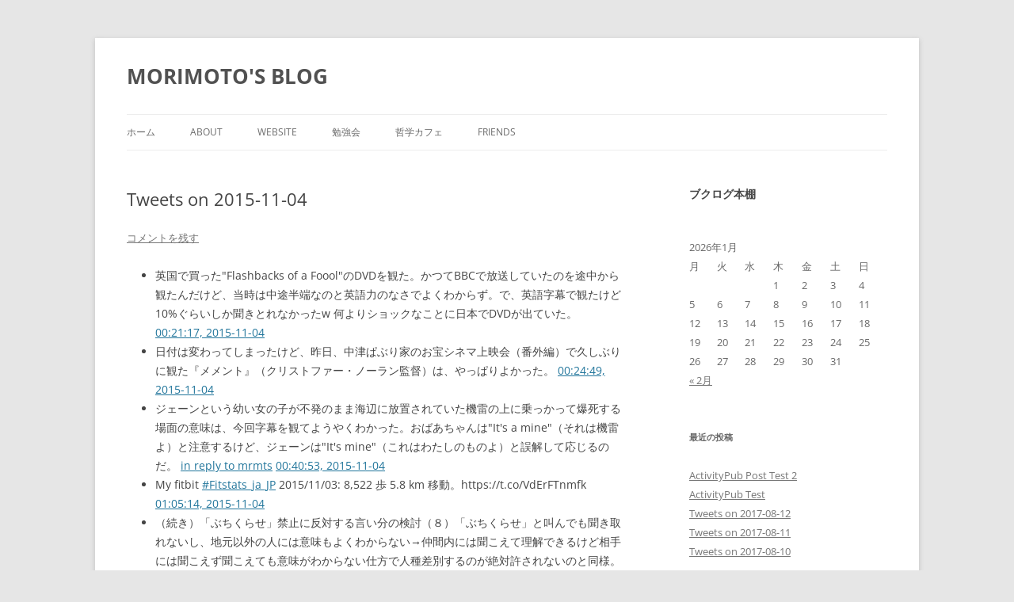

--- FILE ---
content_type: text/html; charset=UTF-8
request_url: https://wp.mrmts.com/archives/9981
body_size: 11652
content:
<!DOCTYPE html>
<html lang="ja">
<head>
<meta charset="UTF-8" />
<meta name="viewport" content="width=device-width, initial-scale=1.0" />
<title>Tweets on 2015-11-04 | MORIMOTO&#039;S BLOG</title>
<link rel="profile" href="https://gmpg.org/xfn/11" />
<link rel="pingback" href="https://wp.mrmts.com/xmlrpc.php">
<meta name='robots' content='max-image-preview:large' />
<link rel='dns-prefetch' href='//webfonts.xserver.jp' />
<link rel="alternate" type="application/rss+xml" title="MORIMOTO&#039;S BLOG &raquo; フィード" href="https://wp.mrmts.com/feed" />
<link rel="alternate" type="application/rss+xml" title="MORIMOTO&#039;S BLOG &raquo; コメントフィード" href="https://wp.mrmts.com/comments/feed" />
<link rel="alternate" type="application/rss+xml" title="MORIMOTO&#039;S BLOG &raquo; Tweets on 2015-11-04 のコメントのフィード" href="https://wp.mrmts.com/archives/9981/feed" />
<link rel="alternate" title="oEmbed (JSON)" type="application/json+oembed" href="https://wp.mrmts.com/wp-json/oembed/1.0/embed?url=https%3A%2F%2Fwp.mrmts.com%2Farchives%2F9981" />
<link rel="alternate" title="oEmbed (XML)" type="text/xml+oembed" href="https://wp.mrmts.com/wp-json/oembed/1.0/embed?url=https%3A%2F%2Fwp.mrmts.com%2Farchives%2F9981&#038;format=xml" />
<style id='wp-img-auto-sizes-contain-inline-css' type='text/css'>
img:is([sizes=auto i],[sizes^="auto," i]){contain-intrinsic-size:3000px 1500px}
/*# sourceURL=wp-img-auto-sizes-contain-inline-css */
</style>
<style id='wp-emoji-styles-inline-css' type='text/css'>

	img.wp-smiley, img.emoji {
		display: inline !important;
		border: none !important;
		box-shadow: none !important;
		height: 1em !important;
		width: 1em !important;
		margin: 0 0.07em !important;
		vertical-align: -0.1em !important;
		background: none !important;
		padding: 0 !important;
	}
/*# sourceURL=wp-emoji-styles-inline-css */
</style>
<style id='wp-block-library-inline-css' type='text/css'>
:root{--wp-block-synced-color:#7a00df;--wp-block-synced-color--rgb:122,0,223;--wp-bound-block-color:var(--wp-block-synced-color);--wp-editor-canvas-background:#ddd;--wp-admin-theme-color:#007cba;--wp-admin-theme-color--rgb:0,124,186;--wp-admin-theme-color-darker-10:#006ba1;--wp-admin-theme-color-darker-10--rgb:0,107,160.5;--wp-admin-theme-color-darker-20:#005a87;--wp-admin-theme-color-darker-20--rgb:0,90,135;--wp-admin-border-width-focus:2px}@media (min-resolution:192dpi){:root{--wp-admin-border-width-focus:1.5px}}.wp-element-button{cursor:pointer}:root .has-very-light-gray-background-color{background-color:#eee}:root .has-very-dark-gray-background-color{background-color:#313131}:root .has-very-light-gray-color{color:#eee}:root .has-very-dark-gray-color{color:#313131}:root .has-vivid-green-cyan-to-vivid-cyan-blue-gradient-background{background:linear-gradient(135deg,#00d084,#0693e3)}:root .has-purple-crush-gradient-background{background:linear-gradient(135deg,#34e2e4,#4721fb 50%,#ab1dfe)}:root .has-hazy-dawn-gradient-background{background:linear-gradient(135deg,#faaca8,#dad0ec)}:root .has-subdued-olive-gradient-background{background:linear-gradient(135deg,#fafae1,#67a671)}:root .has-atomic-cream-gradient-background{background:linear-gradient(135deg,#fdd79a,#004a59)}:root .has-nightshade-gradient-background{background:linear-gradient(135deg,#330968,#31cdcf)}:root .has-midnight-gradient-background{background:linear-gradient(135deg,#020381,#2874fc)}:root{--wp--preset--font-size--normal:16px;--wp--preset--font-size--huge:42px}.has-regular-font-size{font-size:1em}.has-larger-font-size{font-size:2.625em}.has-normal-font-size{font-size:var(--wp--preset--font-size--normal)}.has-huge-font-size{font-size:var(--wp--preset--font-size--huge)}.has-text-align-center{text-align:center}.has-text-align-left{text-align:left}.has-text-align-right{text-align:right}.has-fit-text{white-space:nowrap!important}#end-resizable-editor-section{display:none}.aligncenter{clear:both}.items-justified-left{justify-content:flex-start}.items-justified-center{justify-content:center}.items-justified-right{justify-content:flex-end}.items-justified-space-between{justify-content:space-between}.screen-reader-text{border:0;clip-path:inset(50%);height:1px;margin:-1px;overflow:hidden;padding:0;position:absolute;width:1px;word-wrap:normal!important}.screen-reader-text:focus{background-color:#ddd;clip-path:none;color:#444;display:block;font-size:1em;height:auto;left:5px;line-height:normal;padding:15px 23px 14px;text-decoration:none;top:5px;width:auto;z-index:100000}html :where(.has-border-color){border-style:solid}html :where([style*=border-top-color]){border-top-style:solid}html :where([style*=border-right-color]){border-right-style:solid}html :where([style*=border-bottom-color]){border-bottom-style:solid}html :where([style*=border-left-color]){border-left-style:solid}html :where([style*=border-width]){border-style:solid}html :where([style*=border-top-width]){border-top-style:solid}html :where([style*=border-right-width]){border-right-style:solid}html :where([style*=border-bottom-width]){border-bottom-style:solid}html :where([style*=border-left-width]){border-left-style:solid}html :where(img[class*=wp-image-]){height:auto;max-width:100%}:where(figure){margin:0 0 1em}html :where(.is-position-sticky){--wp-admin--admin-bar--position-offset:var(--wp-admin--admin-bar--height,0px)}@media screen and (max-width:600px){html :where(.is-position-sticky){--wp-admin--admin-bar--position-offset:0px}}

/*# sourceURL=wp-block-library-inline-css */
</style><style id='global-styles-inline-css' type='text/css'>
:root{--wp--preset--aspect-ratio--square: 1;--wp--preset--aspect-ratio--4-3: 4/3;--wp--preset--aspect-ratio--3-4: 3/4;--wp--preset--aspect-ratio--3-2: 3/2;--wp--preset--aspect-ratio--2-3: 2/3;--wp--preset--aspect-ratio--16-9: 16/9;--wp--preset--aspect-ratio--9-16: 9/16;--wp--preset--color--black: #000000;--wp--preset--color--cyan-bluish-gray: #abb8c3;--wp--preset--color--white: #fff;--wp--preset--color--pale-pink: #f78da7;--wp--preset--color--vivid-red: #cf2e2e;--wp--preset--color--luminous-vivid-orange: #ff6900;--wp--preset--color--luminous-vivid-amber: #fcb900;--wp--preset--color--light-green-cyan: #7bdcb5;--wp--preset--color--vivid-green-cyan: #00d084;--wp--preset--color--pale-cyan-blue: #8ed1fc;--wp--preset--color--vivid-cyan-blue: #0693e3;--wp--preset--color--vivid-purple: #9b51e0;--wp--preset--color--blue: #21759b;--wp--preset--color--dark-gray: #444;--wp--preset--color--medium-gray: #9f9f9f;--wp--preset--color--light-gray: #e6e6e6;--wp--preset--gradient--vivid-cyan-blue-to-vivid-purple: linear-gradient(135deg,rgb(6,147,227) 0%,rgb(155,81,224) 100%);--wp--preset--gradient--light-green-cyan-to-vivid-green-cyan: linear-gradient(135deg,rgb(122,220,180) 0%,rgb(0,208,130) 100%);--wp--preset--gradient--luminous-vivid-amber-to-luminous-vivid-orange: linear-gradient(135deg,rgb(252,185,0) 0%,rgb(255,105,0) 100%);--wp--preset--gradient--luminous-vivid-orange-to-vivid-red: linear-gradient(135deg,rgb(255,105,0) 0%,rgb(207,46,46) 100%);--wp--preset--gradient--very-light-gray-to-cyan-bluish-gray: linear-gradient(135deg,rgb(238,238,238) 0%,rgb(169,184,195) 100%);--wp--preset--gradient--cool-to-warm-spectrum: linear-gradient(135deg,rgb(74,234,220) 0%,rgb(151,120,209) 20%,rgb(207,42,186) 40%,rgb(238,44,130) 60%,rgb(251,105,98) 80%,rgb(254,248,76) 100%);--wp--preset--gradient--blush-light-purple: linear-gradient(135deg,rgb(255,206,236) 0%,rgb(152,150,240) 100%);--wp--preset--gradient--blush-bordeaux: linear-gradient(135deg,rgb(254,205,165) 0%,rgb(254,45,45) 50%,rgb(107,0,62) 100%);--wp--preset--gradient--luminous-dusk: linear-gradient(135deg,rgb(255,203,112) 0%,rgb(199,81,192) 50%,rgb(65,88,208) 100%);--wp--preset--gradient--pale-ocean: linear-gradient(135deg,rgb(255,245,203) 0%,rgb(182,227,212) 50%,rgb(51,167,181) 100%);--wp--preset--gradient--electric-grass: linear-gradient(135deg,rgb(202,248,128) 0%,rgb(113,206,126) 100%);--wp--preset--gradient--midnight: linear-gradient(135deg,rgb(2,3,129) 0%,rgb(40,116,252) 100%);--wp--preset--font-size--small: 13px;--wp--preset--font-size--medium: 20px;--wp--preset--font-size--large: 36px;--wp--preset--font-size--x-large: 42px;--wp--preset--spacing--20: 0.44rem;--wp--preset--spacing--30: 0.67rem;--wp--preset--spacing--40: 1rem;--wp--preset--spacing--50: 1.5rem;--wp--preset--spacing--60: 2.25rem;--wp--preset--spacing--70: 3.38rem;--wp--preset--spacing--80: 5.06rem;--wp--preset--shadow--natural: 6px 6px 9px rgba(0, 0, 0, 0.2);--wp--preset--shadow--deep: 12px 12px 50px rgba(0, 0, 0, 0.4);--wp--preset--shadow--sharp: 6px 6px 0px rgba(0, 0, 0, 0.2);--wp--preset--shadow--outlined: 6px 6px 0px -3px rgb(255, 255, 255), 6px 6px rgb(0, 0, 0);--wp--preset--shadow--crisp: 6px 6px 0px rgb(0, 0, 0);}:where(.is-layout-flex){gap: 0.5em;}:where(.is-layout-grid){gap: 0.5em;}body .is-layout-flex{display: flex;}.is-layout-flex{flex-wrap: wrap;align-items: center;}.is-layout-flex > :is(*, div){margin: 0;}body .is-layout-grid{display: grid;}.is-layout-grid > :is(*, div){margin: 0;}:where(.wp-block-columns.is-layout-flex){gap: 2em;}:where(.wp-block-columns.is-layout-grid){gap: 2em;}:where(.wp-block-post-template.is-layout-flex){gap: 1.25em;}:where(.wp-block-post-template.is-layout-grid){gap: 1.25em;}.has-black-color{color: var(--wp--preset--color--black) !important;}.has-cyan-bluish-gray-color{color: var(--wp--preset--color--cyan-bluish-gray) !important;}.has-white-color{color: var(--wp--preset--color--white) !important;}.has-pale-pink-color{color: var(--wp--preset--color--pale-pink) !important;}.has-vivid-red-color{color: var(--wp--preset--color--vivid-red) !important;}.has-luminous-vivid-orange-color{color: var(--wp--preset--color--luminous-vivid-orange) !important;}.has-luminous-vivid-amber-color{color: var(--wp--preset--color--luminous-vivid-amber) !important;}.has-light-green-cyan-color{color: var(--wp--preset--color--light-green-cyan) !important;}.has-vivid-green-cyan-color{color: var(--wp--preset--color--vivid-green-cyan) !important;}.has-pale-cyan-blue-color{color: var(--wp--preset--color--pale-cyan-blue) !important;}.has-vivid-cyan-blue-color{color: var(--wp--preset--color--vivid-cyan-blue) !important;}.has-vivid-purple-color{color: var(--wp--preset--color--vivid-purple) !important;}.has-black-background-color{background-color: var(--wp--preset--color--black) !important;}.has-cyan-bluish-gray-background-color{background-color: var(--wp--preset--color--cyan-bluish-gray) !important;}.has-white-background-color{background-color: var(--wp--preset--color--white) !important;}.has-pale-pink-background-color{background-color: var(--wp--preset--color--pale-pink) !important;}.has-vivid-red-background-color{background-color: var(--wp--preset--color--vivid-red) !important;}.has-luminous-vivid-orange-background-color{background-color: var(--wp--preset--color--luminous-vivid-orange) !important;}.has-luminous-vivid-amber-background-color{background-color: var(--wp--preset--color--luminous-vivid-amber) !important;}.has-light-green-cyan-background-color{background-color: var(--wp--preset--color--light-green-cyan) !important;}.has-vivid-green-cyan-background-color{background-color: var(--wp--preset--color--vivid-green-cyan) !important;}.has-pale-cyan-blue-background-color{background-color: var(--wp--preset--color--pale-cyan-blue) !important;}.has-vivid-cyan-blue-background-color{background-color: var(--wp--preset--color--vivid-cyan-blue) !important;}.has-vivid-purple-background-color{background-color: var(--wp--preset--color--vivid-purple) !important;}.has-black-border-color{border-color: var(--wp--preset--color--black) !important;}.has-cyan-bluish-gray-border-color{border-color: var(--wp--preset--color--cyan-bluish-gray) !important;}.has-white-border-color{border-color: var(--wp--preset--color--white) !important;}.has-pale-pink-border-color{border-color: var(--wp--preset--color--pale-pink) !important;}.has-vivid-red-border-color{border-color: var(--wp--preset--color--vivid-red) !important;}.has-luminous-vivid-orange-border-color{border-color: var(--wp--preset--color--luminous-vivid-orange) !important;}.has-luminous-vivid-amber-border-color{border-color: var(--wp--preset--color--luminous-vivid-amber) !important;}.has-light-green-cyan-border-color{border-color: var(--wp--preset--color--light-green-cyan) !important;}.has-vivid-green-cyan-border-color{border-color: var(--wp--preset--color--vivid-green-cyan) !important;}.has-pale-cyan-blue-border-color{border-color: var(--wp--preset--color--pale-cyan-blue) !important;}.has-vivid-cyan-blue-border-color{border-color: var(--wp--preset--color--vivid-cyan-blue) !important;}.has-vivid-purple-border-color{border-color: var(--wp--preset--color--vivid-purple) !important;}.has-vivid-cyan-blue-to-vivid-purple-gradient-background{background: var(--wp--preset--gradient--vivid-cyan-blue-to-vivid-purple) !important;}.has-light-green-cyan-to-vivid-green-cyan-gradient-background{background: var(--wp--preset--gradient--light-green-cyan-to-vivid-green-cyan) !important;}.has-luminous-vivid-amber-to-luminous-vivid-orange-gradient-background{background: var(--wp--preset--gradient--luminous-vivid-amber-to-luminous-vivid-orange) !important;}.has-luminous-vivid-orange-to-vivid-red-gradient-background{background: var(--wp--preset--gradient--luminous-vivid-orange-to-vivid-red) !important;}.has-very-light-gray-to-cyan-bluish-gray-gradient-background{background: var(--wp--preset--gradient--very-light-gray-to-cyan-bluish-gray) !important;}.has-cool-to-warm-spectrum-gradient-background{background: var(--wp--preset--gradient--cool-to-warm-spectrum) !important;}.has-blush-light-purple-gradient-background{background: var(--wp--preset--gradient--blush-light-purple) !important;}.has-blush-bordeaux-gradient-background{background: var(--wp--preset--gradient--blush-bordeaux) !important;}.has-luminous-dusk-gradient-background{background: var(--wp--preset--gradient--luminous-dusk) !important;}.has-pale-ocean-gradient-background{background: var(--wp--preset--gradient--pale-ocean) !important;}.has-electric-grass-gradient-background{background: var(--wp--preset--gradient--electric-grass) !important;}.has-midnight-gradient-background{background: var(--wp--preset--gradient--midnight) !important;}.has-small-font-size{font-size: var(--wp--preset--font-size--small) !important;}.has-medium-font-size{font-size: var(--wp--preset--font-size--medium) !important;}.has-large-font-size{font-size: var(--wp--preset--font-size--large) !important;}.has-x-large-font-size{font-size: var(--wp--preset--font-size--x-large) !important;}
/*# sourceURL=global-styles-inline-css */
</style>

<style id='classic-theme-styles-inline-css' type='text/css'>
/*! This file is auto-generated */
.wp-block-button__link{color:#fff;background-color:#32373c;border-radius:9999px;box-shadow:none;text-decoration:none;padding:calc(.667em + 2px) calc(1.333em + 2px);font-size:1.125em}.wp-block-file__button{background:#32373c;color:#fff;text-decoration:none}
/*# sourceURL=/wp-includes/css/classic-themes.min.css */
</style>
<link rel='stylesheet' id='twentytwelve-fonts-css' href='https://wp.mrmts.com/wp-content/themes/twentytwelve/fonts/font-open-sans.css?ver=20230328' type='text/css' media='all' />
<link rel='stylesheet' id='twentytwelve-style-css' href='https://wp.mrmts.com/wp-content/themes/twentytwelve/style.css?ver=20251202' type='text/css' media='all' />
<link rel='stylesheet' id='twentytwelve-block-style-css' href='https://wp.mrmts.com/wp-content/themes/twentytwelve/css/blocks.css?ver=20251031' type='text/css' media='all' />
<script type="text/javascript" src="https://wp.mrmts.com/wp-includes/js/jquery/jquery.min.js?ver=3.7.1" id="jquery-core-js"></script>
<script type="text/javascript" src="https://wp.mrmts.com/wp-includes/js/jquery/jquery-migrate.min.js?ver=3.4.1" id="jquery-migrate-js"></script>
<script type="text/javascript" src="//webfonts.xserver.jp/js/xserverv3.js?fadein=0&amp;ver=2.0.9" id="typesquare_std-js"></script>
<script type="text/javascript" src="https://wp.mrmts.com/wp-content/themes/twentytwelve/js/navigation.js?ver=20250303" id="twentytwelve-navigation-js" defer="defer" data-wp-strategy="defer"></script>
<link rel="https://api.w.org/" href="https://wp.mrmts.com/wp-json/" /><link rel="alternate" title="JSON" type="application/json" href="https://wp.mrmts.com/wp-json/wp/v2/posts/9981" /><link rel="EditURI" type="application/rsd+xml" title="RSD" href="https://wp.mrmts.com/xmlrpc.php?rsd" />
<meta name="generator" content="WordPress 6.9" />
<link rel="canonical" href="https://wp.mrmts.com/archives/9981" />
<link rel='shortlink' href='https://wp.mrmts.com/?p=9981' />
<meta property="fediverse:creator" name="fediverse:creator" content="morimoto@wp.mrmts.com" />
<link rel="friends-base-url" href="https://wp.mrmts.com/wp-json/friends/v1" />

<link rel="alternate" title="ActivityPub (JSON)" type="application/activity+json" href="https://wp.mrmts.com/archives/9981" />
</head>

<body class="wp-singular post-template-default single single-post postid-9981 single-format-standard wp-embed-responsive wp-theme-twentytwelve custom-font-enabled">
<div id="page" class="hfeed site">
	<a class="screen-reader-text skip-link" href="#content">コンテンツへスキップ</a>
	<header id="masthead" class="site-header">
		<hgroup>
							<h1 class="site-title"><a href="https://wp.mrmts.com/" rel="home" >MORIMOTO&#039;S BLOG</a></h1>
						</hgroup>

		<nav id="site-navigation" class="main-navigation">
			<button class="menu-toggle">メニュー</button>
			<div class="menu-home-container"><ul id="menu-home" class="nav-menu"><li id="menu-item-2057" class="menu-item menu-item-type-custom menu-item-object-custom menu-item-home menu-item-2057"><a href="http://wp.mrmts.com/">ホーム</a></li>
<li id="menu-item-10701" class="menu-item menu-item-type-post_type menu-item-object-page menu-item-10701"><a href="https://wp.mrmts.com/about">about</a></li>
<li id="menu-item-10716" class="menu-item menu-item-type-custom menu-item-object-custom menu-item-10716"><a href="https://mrmts.com">website</a></li>
<li id="menu-item-10721" class="menu-item menu-item-type-post_type menu-item-object-page menu-item-10721"><a href="https://wp.mrmts.com/%e5%8b%89%e5%bc%b7%e4%bc%9a">勉強会</a></li>
<li id="menu-item-10612" class="menu-item menu-item-type-post_type menu-item-object-page menu-item-10612"><a href="https://wp.mrmts.com/%e5%93%b2%e5%ad%a6%e3%82%ab%e3%83%95%e3%82%a7">哲学カフェ</a></li>
<li id="menu-item-10626" class="menu-item menu-item-type-post_type menu-item-object-page menu-item-10626"><a href="https://wp.mrmts.com/friends">Friends</a></li>
</ul></div>		</nav><!-- #site-navigation -->

			</header><!-- #masthead -->

	<div id="main" class="wrapper">

	<div id="primary" class="site-content">
		<div id="content" role="main">

			
				
	<article id="post-9981" class="post-9981 post type-post status-publish format-standard hentry category-tweets">
				<header class="entry-header">
			
						<h1 class="entry-title">Tweets on 2015-11-04</h1>
										<div class="comments-link">
					<a href="https://wp.mrmts.com/archives/9981#respond"><span class="leave-reply">コメントを残す</span></a>				</div><!-- .comments-link -->
					</header><!-- .entry-header -->

				<div class="entry-content">
			<ul class="ws_tweet_list">
<li class="ws_tweet">英国で買った&quot;Flashbacks of a Foool&quot;のDVDを観た。かつてBBCで放送していたのを途中から観たんだけど、当時は中途半端なのと英語力のなさでよくわからず。で、英語字幕で観たけど10%ぐらいしか聞きとれなかったw 何よりショックなことに日本でDVDが出ていた。 <a class="ws_tweet_time" href="https://twitter.com/mrmts/statuses/661563809065119745">00:21:17, 2015-11-04</a></li>
<li class="ws_tweet">日付は変わってしまったけど、昨日、中津ぱぶり家のお宝シネマ上映会（番外編）で久しぶりに観た『メメント』（クリストファー・ノーラン監督）は、やっぱりよかった。 <a class="ws_tweet_time" href="https://twitter.com/mrmts/statuses/661564694411374593">00:24:49, 2015-11-04</a></li>
<li class="ws_tweet">ジェーンという幼い女の子が不発のまま海辺に放置されていた機雷の上に乗っかって爆死する場面の意味は、今回字幕を観てようやくわかった。おばあちゃんは&quot;It&#039;s a mine&quot;（それは機雷よ）と注意するけど、ジェーンは&quot;It&#039;s mine&quot;（これはわたしのものよ）と誤解して応じるのだ。 <a href="https://twitter.com/mrmts/statuses/6.6156380906512E+17">in reply to mrmts</a> <a class="ws_tweet_time" href="https://twitter.com/mrmts/statuses/661568739943448577">00:40:53, 2015-11-04</a></li>
<li class="ws_tweet">My fitbit <a href="https://twitter.com/search?q=%23Fitstats_ja_JP&amp;src=hash">#Fitstats_ja_JP</a> 2015/11/03: 8,522 歩 5.8 km 移動。https://t.co/VdErFTnmfk <a class="ws_tweet_time" href="https://twitter.com/mrmts/statuses/661574867980976128">01:05:14, 2015-11-04</a></li>
<li class="ws_tweet">（続き）「ぶちくらせ」禁止に反対する言い分の検討（８）「ぶちくらせ」と叫んでも聞き取れないし、地元以外の人には意味もよくわからない→仲間内には聞こえて理解できるけど相手には聞こえず聞こえても意味がわからない仕方で人種差別するのが絶対許されないのと同様。意図してやればさらに悪質。 <a href="https://twitter.com/mrmts/statuses/6.6134254370403E+17">in reply to mrmts</a> <a class="ws_tweet_time" href="https://twitter.com/mrmts/statuses/661685299689340928">08:24:03, 2015-11-04</a></li>
<li class="ws_tweet">（９）「ぶちくらせ」は献身的に応援してきたやさしい人たちの考えたこと→まず、献身的なサポーターにもいろいろな立場があります。次に、ヘスHößがどれほどよい父親であっても彼の残虐な行為は免除されないように、ふだんのサポーターがどうであれ、暴力的な行為が正当化されることはありません。 <a href="https://twitter.com/mrmts/statuses/6.6168529968934E+17">in reply to mrmts</a> <a class="ws_tweet_time" href="https://twitter.com/mrmts/statuses/661758625598169088">13:15:25, 2015-11-04</a></li>
<li class="ws_tweet">（１０）「ぶちくらせ」はいい言葉ではないかもしれないけど、禁止するほどではない→「ぶちくらせ」がそんなに生やさしいことばでないことは私も含めて（7月5日、6日の関連ツイート参照）多くの北九州弁ネイティヴが語っているところですが、そもそもいじめや暴力は程度の問題ではありません。 <a href="https://twitter.com/mrmts/statuses/6.6175862559817E+17">in reply to mrmts</a> <a class="ws_tweet_time" href="https://twitter.com/mrmts/statuses/661820538851975168">17:21:27, 2015-11-04</a></li>
<li class="ws_tweet">（１１）反対派の意見と同様に「ぶちくらせ」が励みや支えになっているサポーターの気持ちも尊重されるべき→「奴隷を虐待し酷使することが生きがいで賛成の人もいるから賛成派の意見も尊重されるべき」とはならないように、私たちは誰も暴力から引き出された幸福を享受する権利をもっていません。 <a href="https://twitter.com/mrmts/statuses/6.6182053885198E+17">in reply to mrmts</a> <a class="ws_tweet_time" href="https://twitter.com/mrmts/statuses/661894180969426944">22:14:04, 2015-11-04</a></li>
<li class="ws_tweet">（続き）「ぶちくらせ」禁止に反対する言い分はひと通り検討したと思う。基本的にはこれまでツイートしてきた（１）から（１１）で答えられるはず。もし答えられないものが出てきて、そのときにまだ意欲があったら（１２）以降を書き足すかもしれない。 <a href="https://twitter.com/mrmts/statuses/6.6189418096943E+17">in reply to mrmts</a> <a class="ws_tweet_time" href="https://twitter.com/mrmts/statuses/661900679917649920">22:39:54, 2015-11-04</a></li>
<li class="ws_tweet">ぶちくらせの意味について <a href="https://t.co/8etgvtFm1R" rel="nofollow">https://t.co/8etgvtFm1R</a> <a href="https://twitter.com/mrmts/statuses/6.6190067991765E+17">in reply to mrmts</a> <a class="ws_tweet_time" href="https://twitter.com/mrmts/statuses/661902111173570560">22:45:35, 2015-11-04</a></li>
<li class="ws_tweet">ぶちくらせの意味について（続き） <a href="https://t.co/jUJUJYjQ6M" rel="nofollow">https://t.co/jUJUJYjQ6M</a> <a href="https://twitter.com/mrmts/statuses/6.6190211117357E+17">in reply to mrmts</a> <a class="ws_tweet_time" href="https://twitter.com/mrmts/statuses/661902389423706116">22:46:41, 2015-11-04</a></li>
</ul>
					</div><!-- .entry-content -->
		
		<footer class="entry-meta">
			カテゴリー: <a href="https://wp.mrmts.com/archives/category/tweets" rel="category tag">Tweets</a> | 投稿日: <a href="https://wp.mrmts.com/archives/9981" title="11:59 PM" rel="bookmark"><time class="entry-date" datetime="2015-11-04T23:59:00+09:00">2015 年 11 月 4 日</time></a> | <span class="by-author">投稿者: <span class="author vcard"><a class="url fn n" href="https://wp.mrmts.com/archives/author/morimoto" title="morimoto の投稿をすべて表示" rel="author">morimoto</a></span></span>								</footer><!-- .entry-meta -->
	</article><!-- #post -->

				<nav class="nav-single">
					<h3 class="assistive-text">投稿ナビゲーション</h3>
					<span class="nav-previous"><a href="https://wp.mrmts.com/archives/9980" rel="prev"><span class="meta-nav">&larr;</span> Tweets on 2015-11-03</a></span>
					<span class="nav-next"><a href="https://wp.mrmts.com/archives/9982" rel="next">Tweets on 2015-11-05 <span class="meta-nav">&rarr;</span></a></span>
				</nav><!-- .nav-single -->

				
<div id="comments" class="comments-area">

	
	
		<div id="respond" class="comment-respond">
		<h3 id="reply-title" class="comment-reply-title">コメントを残す</h3><form action="https://wp.mrmts.com/wp-comments-post.php" method="post" id="commentform" class="comment-form"><p class="comment-notes"><span id="email-notes">メールアドレスが公開されることはありません。</span> <span class="required-field-message"><span class="required">※</span> が付いている欄は必須項目です</span></p><p class="comment-form-comment"><label for="comment">コメント <span class="required">※</span></label> <textarea id="comment" name="comment" cols="45" rows="8" maxlength="65525" required="required"></textarea></p><p class="comment-form-author"><label for="author">名前 <span class="required">※</span></label> <input id="author" name="author" type="text" value="" size="30" maxlength="245" autocomplete="name" required="required" /></p>
<p class="comment-form-email"><label for="email">メール <span class="required">※</span></label> <input id="email" name="email" type="text" value="" size="30" maxlength="100" aria-describedby="email-notes" autocomplete="email" required="required" /></p>
<p class="comment-form-url"><label for="url">サイト</label> <input id="url" name="url" type="text" value="" size="30" maxlength="200" autocomplete="url" /></p>
<p class="comment-form-cookies-consent"><input id="wp-comment-cookies-consent" name="wp-comment-cookies-consent" type="checkbox" value="yes" /> <label for="wp-comment-cookies-consent">次回のコメントで使用するためブラウザーに自分の名前、メールアドレス、サイトを保存する。</label></p>
<p class="form-submit"><input name="submit" type="submit" id="submit" class="submit" value="コメントを送信" /> <input type='hidden' name='comment_post_ID' value='9981' id='comment_post_ID' />
<input type='hidden' name='comment_parent' id='comment_parent' value='0' />
</p><p style="display: none;"><input type="hidden" id="akismet_comment_nonce" name="akismet_comment_nonce" value="ff7d9345f7" /></p><p style="display: none !important;" class="akismet-fields-container" data-prefix="ak_"><label>&#916;<textarea name="ak_hp_textarea" cols="45" rows="8" maxlength="100"></textarea></label><input type="hidden" id="ak_js_1" name="ak_js" value="5"/><script>document.getElementById( "ak_js_1" ).setAttribute( "value", ( new Date() ).getTime() );</script></p></form>	</div><!-- #respond -->
	
</div><!-- #comments .comments-area -->

			
		</div><!-- #content -->
	</div><!-- #primary -->


			<div id="secondary" class="widget-area" role="complementary">
			<aside id="block-2" class="widget widget_block"><h4>ブクログ本棚</h4>
    <script type="text/javascript" src="https://widget.booklog.jp/blogparts/js/booklog_minishelf.js?wood_disp" id="booklog_minishelf"></script>
    <script type="text/javascript" src="https://api.booklog.jp/json/morimotoseiichi?category=0&count=15&callback=booklog_minishelf"></script></aside><aside id="calendar-2" class="widget widget_calendar"><div id="calendar_wrap" class="calendar_wrap"><table id="wp-calendar" class="wp-calendar-table">
	<caption>2026年1月</caption>
	<thead>
	<tr>
		<th scope="col" aria-label="月曜日">月</th>
		<th scope="col" aria-label="火曜日">火</th>
		<th scope="col" aria-label="水曜日">水</th>
		<th scope="col" aria-label="木曜日">木</th>
		<th scope="col" aria-label="金曜日">金</th>
		<th scope="col" aria-label="土曜日">土</th>
		<th scope="col" aria-label="日曜日">日</th>
	</tr>
	</thead>
	<tbody>
	<tr>
		<td colspan="3" class="pad">&nbsp;</td><td>1</td><td>2</td><td>3</td><td>4</td>
	</tr>
	<tr>
		<td>5</td><td>6</td><td>7</td><td>8</td><td>9</td><td>10</td><td>11</td>
	</tr>
	<tr>
		<td>12</td><td>13</td><td>14</td><td>15</td><td>16</td><td>17</td><td>18</td>
	</tr>
	<tr>
		<td>19</td><td>20</td><td>21</td><td>22</td><td id="today">23</td><td>24</td><td>25</td>
	</tr>
	<tr>
		<td>26</td><td>27</td><td>28</td><td>29</td><td>30</td><td>31</td>
		<td class="pad" colspan="1">&nbsp;</td>
	</tr>
	</tbody>
	</table><nav aria-label="前と次の月" class="wp-calendar-nav">
		<span class="wp-calendar-nav-prev"><a href="https://wp.mrmts.com/archives/date/2024/02">&laquo; 2月</a></span>
		<span class="pad">&nbsp;</span>
		<span class="wp-calendar-nav-next">&nbsp;</span>
	</nav></div></aside>
		<aside id="recent-posts-2" class="widget widget_recent_entries">
		<h3 class="widget-title">最近の投稿</h3>
		<ul>
											<li>
					<a href="https://wp.mrmts.com/archives/10667">ActivityPub Post Test 2</a>
									</li>
											<li>
					<a href="https://wp.mrmts.com/archives/10663">ActivityPub Test</a>
									</li>
											<li>
					<a href="https://wp.mrmts.com/archives/10579">Tweets on 2017-08-12</a>
									</li>
											<li>
					<a href="https://wp.mrmts.com/archives/10578">Tweets on 2017-08-11</a>
									</li>
											<li>
					<a href="https://wp.mrmts.com/archives/10577">Tweets on 2017-08-10</a>
									</li>
					</ul>

		</aside><aside id="categories-443103031" class="widget widget_categories"><h3 class="widget-title">カテゴリー</h3>
			<ul>
					<li class="cat-item cat-item-32"><a href="https://wp.mrmts.com/archives/category/%e8%b2%b7%e3%81%84%e7%89%a9/dvd">DVD</a>
</li>
	<li class="cat-item cat-item-24"><a href="https://wp.mrmts.com/archives/category/tweets">Tweets</a>
</li>
	<li class="cat-item cat-item-37"><a href="https://wp.mrmts.com/archives/category/%e8%b2%b7%e3%81%84%e7%89%a9/%e3%81%9d%e3%81%ae%e4%bb%96">その他</a>
</li>
	<li class="cat-item cat-item-12"><a href="https://wp.mrmts.com/archives/category/%e6%84%9f%e6%83%b3/%e3%82%a2%e3%83%8b%e3%83%a1">アニメ</a>
</li>
	<li class="cat-item cat-item-3"><a href="https://wp.mrmts.com/archives/category/%e3%82%a8%e3%83%83%e3%82%bb%e3%82%a4">エッセイ</a>
</li>
	<li class="cat-item cat-item-25"><a href="https://wp.mrmts.com/archives/category/%e3%82%b0%e3%83%ab%e3%83%a1">グルメ</a>
</li>
	<li class="cat-item cat-item-38"><a href="https://wp.mrmts.com/archives/category/running">ランニング</a>
</li>
	<li class="cat-item cat-item-26"><a href="https://wp.mrmts.com/archives/category/%e3%82%b0%e3%83%ab%e3%83%a1/%e3%83%a9%e3%83%bc%e3%83%a1%e3%83%b3">ラーメン</a>
</li>
	<li class="cat-item cat-item-14"><a href="https://wp.mrmts.com/archives/category/%e5%ad%a6%e5%95%8f/%e5%80%ab%e7%90%86%e5%ad%a6">倫理学</a>
</li>
	<li class="cat-item cat-item-52"><a href="https://wp.mrmts.com/archives/category/%e5%ad%a6%e5%95%8f/%e5%93%b2%e5%ad%a6%e3%82%ab%e3%83%95%e3%82%a7">哲学カフェ</a>
</li>
	<li class="cat-item cat-item-15"><a href="https://wp.mrmts.com/archives/category/%e5%ad%a6%e5%95%8f/%e5%93%b2%e5%ad%a6%e4%b8%80%e8%88%ac">哲学一般</a>
</li>
	<li class="cat-item cat-item-5"><a href="https://wp.mrmts.com/archives/category/%e5%ad%a6%e5%95%8f">学問</a>
</li>
	<li class="cat-item cat-item-6"><a href="https://wp.mrmts.com/archives/category/%e6%84%9f%e6%83%b3">感想</a>
</li>
	<li class="cat-item cat-item-28"><a href="https://wp.mrmts.com/archives/category/%e6%84%9f%e8%ac%9d">感謝</a>
</li>
	<li class="cat-item cat-item-1"><a href="https://wp.mrmts.com/archives/category/review">批評</a>
</li>
	<li class="cat-item cat-item-36"><a href="https://wp.mrmts.com/archives/category/%e8%b2%b7%e3%81%84%e7%89%a9/%e6%96%87%e6%88%bf%e5%85%b7">文房具</a>
</li>
	<li class="cat-item cat-item-9"><a href="https://wp.mrmts.com/archives/category/%e6%97%a5%e8%a8%98">日記</a>
</li>
	<li class="cat-item cat-item-23"><a href="https://wp.mrmts.com/archives/category/%e6%9c%aa%e5%88%86%e9%a1%9e">未分類</a>
</li>
	<li class="cat-item cat-item-30"><a href="https://wp.mrmts.com/archives/category/%e8%b2%b7%e3%81%84%e7%89%a9/%e6%9c%ac">本</a>
</li>
	<li class="cat-item cat-item-33"><a href="https://wp.mrmts.com/archives/category/review/%e6%9c%ac%e3%83%bb%e8%ab%96%e6%96%87%e3%83%bb%e9%9b%91%e8%aa%8c">本・論文・雑誌</a>
</li>
	<li class="cat-item cat-item-10"><a href="https://wp.mrmts.com/archives/category/%e5%ad%a6%e5%95%8f/%e8%87%a8%e5%ba%8a%e5%93%b2%e5%ad%a6">臨床哲学</a>
</li>
	<li class="cat-item cat-item-29"><a href="https://wp.mrmts.com/archives/category/%e8%b2%b7%e3%81%84%e7%89%a9">買い物</a>
</li>
			</ul>

			</aside>		</div><!-- #secondary -->
		</div><!-- #main .wrapper -->
	<footer id="colophon" role="contentinfo">
		<div class="site-info">
									<a href="https://ja.wordpress.org/" class="imprint" title="セマンティックなパブリッシングツール">
				Proudly powered by WordPress			</a>
		</div><!-- .site-info -->
	</footer><!-- #colophon -->
</div><!-- #page -->

<script type="speculationrules">
{"prefetch":[{"source":"document","where":{"and":[{"href_matches":"/*"},{"not":{"href_matches":["/wp-*.php","/wp-admin/*","/wp-content/uploads/*","/wp-content/*","/wp-content/plugins/*","/wp-content/themes/twentytwelve/*","/*\\?(.+)"]}},{"not":{"selector_matches":"a[rel~=\"nofollow\"]"}},{"not":{"selector_matches":".no-prefetch, .no-prefetch a"}}]},"eagerness":"conservative"}]}
</script>
<script defer type="text/javascript" src="https://wp.mrmts.com/wp-content/plugins/akismet/_inc/akismet-frontend.js?ver=1762968147" id="akismet-frontend-js"></script>
<script id="wp-emoji-settings" type="application/json">
{"baseUrl":"https://s.w.org/images/core/emoji/17.0.2/72x72/","ext":".png","svgUrl":"https://s.w.org/images/core/emoji/17.0.2/svg/","svgExt":".svg","source":{"concatemoji":"https://wp.mrmts.com/wp-includes/js/wp-emoji-release.min.js?ver=6.9"}}
</script>
<script type="module">
/* <![CDATA[ */
/*! This file is auto-generated */
const a=JSON.parse(document.getElementById("wp-emoji-settings").textContent),o=(window._wpemojiSettings=a,"wpEmojiSettingsSupports"),s=["flag","emoji"];function i(e){try{var t={supportTests:e,timestamp:(new Date).valueOf()};sessionStorage.setItem(o,JSON.stringify(t))}catch(e){}}function c(e,t,n){e.clearRect(0,0,e.canvas.width,e.canvas.height),e.fillText(t,0,0);t=new Uint32Array(e.getImageData(0,0,e.canvas.width,e.canvas.height).data);e.clearRect(0,0,e.canvas.width,e.canvas.height),e.fillText(n,0,0);const a=new Uint32Array(e.getImageData(0,0,e.canvas.width,e.canvas.height).data);return t.every((e,t)=>e===a[t])}function p(e,t){e.clearRect(0,0,e.canvas.width,e.canvas.height),e.fillText(t,0,0);var n=e.getImageData(16,16,1,1);for(let e=0;e<n.data.length;e++)if(0!==n.data[e])return!1;return!0}function u(e,t,n,a){switch(t){case"flag":return n(e,"\ud83c\udff3\ufe0f\u200d\u26a7\ufe0f","\ud83c\udff3\ufe0f\u200b\u26a7\ufe0f")?!1:!n(e,"\ud83c\udde8\ud83c\uddf6","\ud83c\udde8\u200b\ud83c\uddf6")&&!n(e,"\ud83c\udff4\udb40\udc67\udb40\udc62\udb40\udc65\udb40\udc6e\udb40\udc67\udb40\udc7f","\ud83c\udff4\u200b\udb40\udc67\u200b\udb40\udc62\u200b\udb40\udc65\u200b\udb40\udc6e\u200b\udb40\udc67\u200b\udb40\udc7f");case"emoji":return!a(e,"\ud83e\u1fac8")}return!1}function f(e,t,n,a){let r;const o=(r="undefined"!=typeof WorkerGlobalScope&&self instanceof WorkerGlobalScope?new OffscreenCanvas(300,150):document.createElement("canvas")).getContext("2d",{willReadFrequently:!0}),s=(o.textBaseline="top",o.font="600 32px Arial",{});return e.forEach(e=>{s[e]=t(o,e,n,a)}),s}function r(e){var t=document.createElement("script");t.src=e,t.defer=!0,document.head.appendChild(t)}a.supports={everything:!0,everythingExceptFlag:!0},new Promise(t=>{let n=function(){try{var e=JSON.parse(sessionStorage.getItem(o));if("object"==typeof e&&"number"==typeof e.timestamp&&(new Date).valueOf()<e.timestamp+604800&&"object"==typeof e.supportTests)return e.supportTests}catch(e){}return null}();if(!n){if("undefined"!=typeof Worker&&"undefined"!=typeof OffscreenCanvas&&"undefined"!=typeof URL&&URL.createObjectURL&&"undefined"!=typeof Blob)try{var e="postMessage("+f.toString()+"("+[JSON.stringify(s),u.toString(),c.toString(),p.toString()].join(",")+"));",a=new Blob([e],{type:"text/javascript"});const r=new Worker(URL.createObjectURL(a),{name:"wpTestEmojiSupports"});return void(r.onmessage=e=>{i(n=e.data),r.terminate(),t(n)})}catch(e){}i(n=f(s,u,c,p))}t(n)}).then(e=>{for(const n in e)a.supports[n]=e[n],a.supports.everything=a.supports.everything&&a.supports[n],"flag"!==n&&(a.supports.everythingExceptFlag=a.supports.everythingExceptFlag&&a.supports[n]);var t;a.supports.everythingExceptFlag=a.supports.everythingExceptFlag&&!a.supports.flag,a.supports.everything||((t=a.source||{}).concatemoji?r(t.concatemoji):t.wpemoji&&t.twemoji&&(r(t.twemoji),r(t.wpemoji)))});
//# sourceURL=https://wp.mrmts.com/wp-includes/js/wp-emoji-loader.min.js
/* ]]> */
</script>
</body>
</html>


--- FILE ---
content_type: text/html; charset=UTF-8
request_url: https://api.booklog.jp/json/morimotoseiichi?category=0&count=15&callback=booklog_minishelf
body_size: 1350
content:
booklog_minishelf({"tana":{"account":"morimotoseiichi","name":"morimotoseiichi\u306e\u672c\u68da","image_url":"94\/L_42284cb5da3dc79742f330e8cfc8953d.jpg"},"category":[],"books":[{"url":"https:\/\/booklog.jp\/users\/morimotoseiichi\/archives\/1\/4253003834","title":"\u30b5\u30a4\u30b3\u00d7\u30d1\u30b9\u30c8 \u731f\u5947\u6bba\u4eba\u6f5c\u5165\u635c\u67fb 11 (\u5c11\u5e74\u30c1\u30e3\u30f3\u30d4\u30aa\u30f3\u30fb\u30b3\u30df\u30c3\u30af\u30b9)","image":"https:\/\/image.st-booklog.jp\/ekg3ajJZYWlPaUpaZGZxVCtpQ3RIQT09.jpg","catalog":"comic"},{"url":"https:\/\/booklog.jp\/users\/morimotoseiichi\/archives\/1\/4812471001","title":"\u8d64\u3044\u59b9 (\u30d0\u30f3\u30d6\u30fc\u30b3\u30df\u30c3\u30af\u30b9)","image":"https:\/\/image.st-booklog.jp\/RDdUTWJMZGt1cytqYlY4eW53eGZmUT09.jpg","catalog":"comic"},{"url":"https:\/\/booklog.jp\/users\/morimotoseiichi\/archives\/1\/4107728528","title":"\u6b7b\u5f79\u6240 28 (\u30d0\u30f3\u30c1\u30b3\u30df\u30c3\u30af\u30b9)","image":"https:\/\/image.st-booklog.jp\/WTh1TEZLRDg3eklYaW4zdWw4aDFhdz09.jpg","catalog":"comic"},{"url":"https:\/\/booklog.jp\/users\/morimotoseiichi\/archives\/1\/410772798X","title":"\u6b7b\u5f79\u6240 27 (\u30d0\u30f3\u30c1\u30b3\u30df\u30c3\u30af\u30b9)","image":"https:\/\/image.st-booklog.jp\/T2xCQW1CbXREcklxNlhiUkpIMGR0UT09.jpg","catalog":"comic"},{"url":"https:\/\/booklog.jp\/users\/morimotoseiichi\/archives\/1\/4065399475","title":"\u306d\u305a\u307f\u306e\u521d\u604b(6) (\u30e4\u30f3\u30de\u30acKC\u30b9\u30da\u30b7\u30e3\u30eb)","image":"https:\/\/image.st-booklog.jp\/TWxXNXRqeVVnbk9CY25id256aW9NQT09.jpg","catalog":"comic"},{"url":"https:\/\/booklog.jp\/users\/morimotoseiichi\/archives\/1\/4253293700","title":"\u30b5\u30a4\u30b3\u00d7\u30d1\u30b9\u30c8 \u731f\u5947\u6bba\u4eba\u6f5c\u5165\u635c\u67fb 10 (\u5c11\u5e74\u30c1\u30e3\u30f3\u30d4\u30aa\u30f3\u30fb\u30b3\u30df\u30c3\u30af\u30b9)","image":"https:\/\/image.st-booklog.jp\/VzF0QU9EK2JvT1FCQi9GMExvWHZXUT09.jpg","catalog":"comic"},{"url":"https:\/\/booklog.jp\/users\/morimotoseiichi\/archives\/1\/4845867818","title":"\u30de\u30aa\u30cb (1\u5dfb) (\u30c8\u30fc\u30c1\u30b3\u30df\u30c3\u30af\u30b9)","image":"https:\/\/image.st-booklog.jp\/ekR0a0cwTDZiMU0zMld1clVUYW1PZz09.jpg","catalog":"comic"},{"url":"https:\/\/booklog.jp\/users\/morimotoseiichi\/archives\/1\/B07VWJVYNQ","title":"\u7d76\u6ec5\u77f3 (\u4e3b\u4efb\u304c\u3086\u304f\uff01\u30b9\u30da\u30b7\u30e3\u30eb)","image":"https:\/\/m.media-amazon.com\/images\/I\/51YewnVdtUL._SL75_.jpg","catalog":"ebook"},{"url":"https:\/\/booklog.jp\/users\/morimotoseiichi\/archives\/1\/4768480012","title":"\u30ab\u30f3\u30c8\u306e\u300c\u5618\u8ad6\u6587\u300d\u3092\u8aad\u3080 \u306a\u305c\u5618\u3092\u3064\u3044\u3066\u306f\u306a\u3089\u306a\u3044\u306e\u304b","image":"https:\/\/image.st-booklog.jp\/dVp4NFpKNWJ5d09wRmN2eXRYa3I2QT09.jpg","catalog":"book"},{"url":"https:\/\/booklog.jp\/users\/morimotoseiichi\/archives\/1\/4065389143","title":"\u306d\u305a\u307f\u306e\u521d\u604b(5) (\u30e4\u30f3\u30de\u30acKC\u30b9\u30da\u30b7\u30e3\u30eb)","image":"https:\/\/image.st-booklog.jp\/Mkd2bWJMbkhCZ2JLT2I2Q29XNFB0QT09.jpg","catalog":"comic"},{"url":"https:\/\/booklog.jp\/users\/morimotoseiichi\/archives\/1\/4121028252","title":"\u5c31\u8077\u6c37\u6cb3\u671f\u4e16\u4ee3 \u30c7\u30fc\u30bf\u3067\u8aad\u307f\u89e3\u304f\u6240\u5f97\u30fb\u5bb6\u65cf\u5f62\u6210\u30fb\u683c\u5dee (\u4e2d\u516c\u65b0\u66f8 2825)","image":"https:\/\/image.st-booklog.jp\/TjJBeWs3K2ZmalMvcGh4aHRHUUVBQT09.jpg","catalog":"book"},{"url":"https:\/\/booklog.jp\/users\/morimotoseiichi\/archives\/1\/4560090122","title":"\u663c\u306e\u5bb6\u3001\u591c\u306e\u5bb6 (\u30a8\u30af\u30b9\u30fb\u30ea\u30d6\u30ea\u30b9)","image":"https:\/\/image.st-booklog.jp\/N2l5RE9odkZ4RjlYa2xwa3E5blVJdz09.jpg","catalog":"book"},{"url":"https:\/\/booklog.jp\/users\/morimotoseiichi\/archives\/1\/400432033X","title":"\u30d5\u30a7\u30a4\u30af\u30cb\u30e5\u30fc\u30b9\u3092\u54f2\u5b66\u3059\u308b \u4f55\u3092\u4fe1\u3058\u308b\u3079\u304d\u304b (\u5ca9\u6ce2\u65b0\u66f8 \u65b0\u8d64\u7248 2033)","image":"https:\/\/image.st-booklog.jp\/b24rZyt0bmYwUUt4L0RaUUVvQTlEQT09.jpg","catalog":"book"},{"url":"https:\/\/booklog.jp\/users\/morimotoseiichi\/archives\/1\/4041098629","title":"\u9577\u304f\u9ad8\u3044\u58c1 The Great Wall (\u89d2\u5ddd\u6587\u5eab)","image":"https:\/\/image.st-booklog.jp\/Zjh2UTJFSHJvTis3TTFJZXIvdE1yQT09.jpg","catalog":"book"},{"url":"https:\/\/booklog.jp\/users\/morimotoseiichi\/archives\/1\/4582703720","title":"\u9053\u5fb3\u7684\u8cac\u4efb\u5ec3\u7d76\u8ad6 \u8cac\u3081\u3066\u3082\u4f55\u3082\u3088\u304f\u306a\u3089\u306a\u3044","image":"https:\/\/image.st-booklog.jp\/T1E2dFMxMmZJaUpZT1JVVzRVd1lpUT09.jpg","catalog":"book"}]})